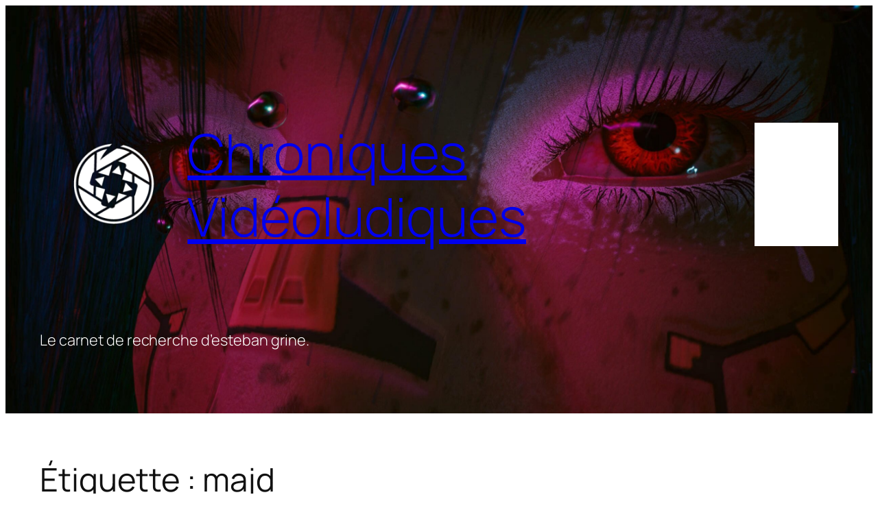

--- FILE ---
content_type: text/html; charset=UTF-8
request_url: https://www.chroniquesvideoludiques.com/tag/majd/
body_size: 16039
content:
<!DOCTYPE html>
<html lang="fr-FR">
<head>
	<meta charset="UTF-8" />
	<meta name="viewport" content="width=device-width, initial-scale=1" />
<meta name='robots' content='max-image-preview:large' />
	<style>img:is([sizes="auto" i], [sizes^="auto," i]) { contain-intrinsic-size: 3000px 1500px }</style>
	<title>majd &#8211; Chroniques Vidéoludiques</title>
<link rel='dns-prefetch' href='//secure.gravatar.com' />
<link rel='dns-prefetch' href='//stats.wp.com' />
<link rel='dns-prefetch' href='//v0.wordpress.com' />
<link rel='preconnect' href='//i0.wp.com' />
<link rel="alternate" type="application/rss+xml" title="Chroniques Vidéoludiques &raquo; Flux" href="https://www.chroniquesvideoludiques.com/feed/" />
<link rel="alternate" type="application/rss+xml" title="Chroniques Vidéoludiques &raquo; Flux des commentaires" href="https://www.chroniquesvideoludiques.com/comments/feed/" />
<link rel="alternate" type="application/rss+xml" title="Chroniques Vidéoludiques &raquo; Flux de l’étiquette majd" href="https://www.chroniquesvideoludiques.com/tag/majd/feed/" />
<script>
window._wpemojiSettings = {"baseUrl":"https:\/\/s.w.org\/images\/core\/emoji\/15.0.3\/72x72\/","ext":".png","svgUrl":"https:\/\/s.w.org\/images\/core\/emoji\/15.0.3\/svg\/","svgExt":".svg","source":{"concatemoji":"https:\/\/www.chroniquesvideoludiques.com\/wp-includes\/js\/wp-emoji-release.min.js?ver=6.7.4"}};
/*! This file is auto-generated */
!function(i,n){var o,s,e;function c(e){try{var t={supportTests:e,timestamp:(new Date).valueOf()};sessionStorage.setItem(o,JSON.stringify(t))}catch(e){}}function p(e,t,n){e.clearRect(0,0,e.canvas.width,e.canvas.height),e.fillText(t,0,0);var t=new Uint32Array(e.getImageData(0,0,e.canvas.width,e.canvas.height).data),r=(e.clearRect(0,0,e.canvas.width,e.canvas.height),e.fillText(n,0,0),new Uint32Array(e.getImageData(0,0,e.canvas.width,e.canvas.height).data));return t.every(function(e,t){return e===r[t]})}function u(e,t,n){switch(t){case"flag":return n(e,"\ud83c\udff3\ufe0f\u200d\u26a7\ufe0f","\ud83c\udff3\ufe0f\u200b\u26a7\ufe0f")?!1:!n(e,"\ud83c\uddfa\ud83c\uddf3","\ud83c\uddfa\u200b\ud83c\uddf3")&&!n(e,"\ud83c\udff4\udb40\udc67\udb40\udc62\udb40\udc65\udb40\udc6e\udb40\udc67\udb40\udc7f","\ud83c\udff4\u200b\udb40\udc67\u200b\udb40\udc62\u200b\udb40\udc65\u200b\udb40\udc6e\u200b\udb40\udc67\u200b\udb40\udc7f");case"emoji":return!n(e,"\ud83d\udc26\u200d\u2b1b","\ud83d\udc26\u200b\u2b1b")}return!1}function f(e,t,n){var r="undefined"!=typeof WorkerGlobalScope&&self instanceof WorkerGlobalScope?new OffscreenCanvas(300,150):i.createElement("canvas"),a=r.getContext("2d",{willReadFrequently:!0}),o=(a.textBaseline="top",a.font="600 32px Arial",{});return e.forEach(function(e){o[e]=t(a,e,n)}),o}function t(e){var t=i.createElement("script");t.src=e,t.defer=!0,i.head.appendChild(t)}"undefined"!=typeof Promise&&(o="wpEmojiSettingsSupports",s=["flag","emoji"],n.supports={everything:!0,everythingExceptFlag:!0},e=new Promise(function(e){i.addEventListener("DOMContentLoaded",e,{once:!0})}),new Promise(function(t){var n=function(){try{var e=JSON.parse(sessionStorage.getItem(o));if("object"==typeof e&&"number"==typeof e.timestamp&&(new Date).valueOf()<e.timestamp+604800&&"object"==typeof e.supportTests)return e.supportTests}catch(e){}return null}();if(!n){if("undefined"!=typeof Worker&&"undefined"!=typeof OffscreenCanvas&&"undefined"!=typeof URL&&URL.createObjectURL&&"undefined"!=typeof Blob)try{var e="postMessage("+f.toString()+"("+[JSON.stringify(s),u.toString(),p.toString()].join(",")+"));",r=new Blob([e],{type:"text/javascript"}),a=new Worker(URL.createObjectURL(r),{name:"wpTestEmojiSupports"});return void(a.onmessage=function(e){c(n=e.data),a.terminate(),t(n)})}catch(e){}c(n=f(s,u,p))}t(n)}).then(function(e){for(var t in e)n.supports[t]=e[t],n.supports.everything=n.supports.everything&&n.supports[t],"flag"!==t&&(n.supports.everythingExceptFlag=n.supports.everythingExceptFlag&&n.supports[t]);n.supports.everythingExceptFlag=n.supports.everythingExceptFlag&&!n.supports.flag,n.DOMReady=!1,n.readyCallback=function(){n.DOMReady=!0}}).then(function(){return e}).then(function(){var e;n.supports.everything||(n.readyCallback(),(e=n.source||{}).concatemoji?t(e.concatemoji):e.wpemoji&&e.twemoji&&(t(e.twemoji),t(e.wpemoji)))}))}((window,document),window._wpemojiSettings);
</script>
<style id='wp-block-image-inline-css'>
.wp-block-image a{display:inline-block}.wp-block-image img{box-sizing:border-box;height:auto;max-width:100%;vertical-align:bottom}@media (prefers-reduced-motion:no-preference){.wp-block-image img.hide{visibility:hidden}.wp-block-image img.show{animation:show-content-image .4s}}.wp-block-image[style*=border-radius] img,.wp-block-image[style*=border-radius]>a{border-radius:inherit}.wp-block-image.has-custom-border img{box-sizing:border-box}.wp-block-image.aligncenter{text-align:center}.wp-block-image.alignfull a,.wp-block-image.alignwide a{width:100%}.wp-block-image.alignfull img,.wp-block-image.alignwide img{height:auto;width:100%}.wp-block-image .aligncenter,.wp-block-image .alignleft,.wp-block-image .alignright,.wp-block-image.aligncenter,.wp-block-image.alignleft,.wp-block-image.alignright{display:table}.wp-block-image .aligncenter>figcaption,.wp-block-image .alignleft>figcaption,.wp-block-image .alignright>figcaption,.wp-block-image.aligncenter>figcaption,.wp-block-image.alignleft>figcaption,.wp-block-image.alignright>figcaption{caption-side:bottom;display:table-caption}.wp-block-image .alignleft{float:left;margin:.5em 1em .5em 0}.wp-block-image .alignright{float:right;margin:.5em 0 .5em 1em}.wp-block-image .aligncenter{margin-left:auto;margin-right:auto}.wp-block-image :where(figcaption){margin-bottom:1em;margin-top:.5em}.wp-block-image.is-style-circle-mask img{border-radius:9999px}@supports ((-webkit-mask-image:none) or (mask-image:none)) or (-webkit-mask-image:none){.wp-block-image.is-style-circle-mask img{border-radius:0;-webkit-mask-image:url('data:image/svg+xml;utf8,<svg viewBox="0 0 100 100" xmlns="http://www.w3.org/2000/svg"><circle cx="50" cy="50" r="50"/></svg>');mask-image:url('data:image/svg+xml;utf8,<svg viewBox="0 0 100 100" xmlns="http://www.w3.org/2000/svg"><circle cx="50" cy="50" r="50"/></svg>');mask-mode:alpha;-webkit-mask-position:center;mask-position:center;-webkit-mask-repeat:no-repeat;mask-repeat:no-repeat;-webkit-mask-size:contain;mask-size:contain}}:root :where(.wp-block-image.is-style-rounded img,.wp-block-image .is-style-rounded img){border-radius:9999px}.wp-block-image figure{margin:0}.wp-lightbox-container{display:flex;flex-direction:column;position:relative}.wp-lightbox-container img{cursor:zoom-in}.wp-lightbox-container img:hover+button{opacity:1}.wp-lightbox-container button{align-items:center;-webkit-backdrop-filter:blur(16px) saturate(180%);backdrop-filter:blur(16px) saturate(180%);background-color:#5a5a5a40;border:none;border-radius:4px;cursor:zoom-in;display:flex;height:20px;justify-content:center;opacity:0;padding:0;position:absolute;right:16px;text-align:center;top:16px;transition:opacity .2s ease;width:20px;z-index:100}.wp-lightbox-container button:focus-visible{outline:3px auto #5a5a5a40;outline:3px auto -webkit-focus-ring-color;outline-offset:3px}.wp-lightbox-container button:hover{cursor:pointer;opacity:1}.wp-lightbox-container button:focus{opacity:1}.wp-lightbox-container button:focus,.wp-lightbox-container button:hover,.wp-lightbox-container button:not(:hover):not(:active):not(.has-background){background-color:#5a5a5a40;border:none}.wp-lightbox-overlay{box-sizing:border-box;cursor:zoom-out;height:100vh;left:0;overflow:hidden;position:fixed;top:0;visibility:hidden;width:100%;z-index:100000}.wp-lightbox-overlay .close-button{align-items:center;cursor:pointer;display:flex;justify-content:center;min-height:40px;min-width:40px;padding:0;position:absolute;right:calc(env(safe-area-inset-right) + 16px);top:calc(env(safe-area-inset-top) + 16px);z-index:5000000}.wp-lightbox-overlay .close-button:focus,.wp-lightbox-overlay .close-button:hover,.wp-lightbox-overlay .close-button:not(:hover):not(:active):not(.has-background){background:none;border:none}.wp-lightbox-overlay .lightbox-image-container{height:var(--wp--lightbox-container-height);left:50%;overflow:hidden;position:absolute;top:50%;transform:translate(-50%,-50%);transform-origin:top left;width:var(--wp--lightbox-container-width);z-index:9999999999}.wp-lightbox-overlay .wp-block-image{align-items:center;box-sizing:border-box;display:flex;height:100%;justify-content:center;margin:0;position:relative;transform-origin:0 0;width:100%;z-index:3000000}.wp-lightbox-overlay .wp-block-image img{height:var(--wp--lightbox-image-height);min-height:var(--wp--lightbox-image-height);min-width:var(--wp--lightbox-image-width);width:var(--wp--lightbox-image-width)}.wp-lightbox-overlay .wp-block-image figcaption{display:none}.wp-lightbox-overlay button{background:none;border:none}.wp-lightbox-overlay .scrim{background-color:#fff;height:100%;opacity:.9;position:absolute;width:100%;z-index:2000000}.wp-lightbox-overlay.active{animation:turn-on-visibility .25s both;visibility:visible}.wp-lightbox-overlay.active img{animation:turn-on-visibility .35s both}.wp-lightbox-overlay.show-closing-animation:not(.active){animation:turn-off-visibility .35s both}.wp-lightbox-overlay.show-closing-animation:not(.active) img{animation:turn-off-visibility .25s both}@media (prefers-reduced-motion:no-preference){.wp-lightbox-overlay.zoom.active{animation:none;opacity:1;visibility:visible}.wp-lightbox-overlay.zoom.active .lightbox-image-container{animation:lightbox-zoom-in .4s}.wp-lightbox-overlay.zoom.active .lightbox-image-container img{animation:none}.wp-lightbox-overlay.zoom.active .scrim{animation:turn-on-visibility .4s forwards}.wp-lightbox-overlay.zoom.show-closing-animation:not(.active){animation:none}.wp-lightbox-overlay.zoom.show-closing-animation:not(.active) .lightbox-image-container{animation:lightbox-zoom-out .4s}.wp-lightbox-overlay.zoom.show-closing-animation:not(.active) .lightbox-image-container img{animation:none}.wp-lightbox-overlay.zoom.show-closing-animation:not(.active) .scrim{animation:turn-off-visibility .4s forwards}}@keyframes show-content-image{0%{visibility:hidden}99%{visibility:hidden}to{visibility:visible}}@keyframes turn-on-visibility{0%{opacity:0}to{opacity:1}}@keyframes turn-off-visibility{0%{opacity:1;visibility:visible}99%{opacity:0;visibility:visible}to{opacity:0;visibility:hidden}}@keyframes lightbox-zoom-in{0%{transform:translate(calc((-100vw + var(--wp--lightbox-scrollbar-width))/2 + var(--wp--lightbox-initial-left-position)),calc(-50vh + var(--wp--lightbox-initial-top-position))) scale(var(--wp--lightbox-scale))}to{transform:translate(-50%,-50%) scale(1)}}@keyframes lightbox-zoom-out{0%{transform:translate(-50%,-50%) scale(1);visibility:visible}99%{visibility:visible}to{transform:translate(calc((-100vw + var(--wp--lightbox-scrollbar-width))/2 + var(--wp--lightbox-initial-left-position)),calc(-50vh + var(--wp--lightbox-initial-top-position))) scale(var(--wp--lightbox-scale));visibility:hidden}}
</style>
<style id='wp-block-site-title-inline-css'>
.wp-block-site-title{box-sizing:border-box}.wp-block-site-title :where(a){color:inherit;font-family:inherit;font-size:inherit;font-style:inherit;font-weight:inherit;letter-spacing:inherit;line-height:inherit;text-decoration:inherit}
</style>
<style id='wp-block-navigation-link-inline-css'>
.wp-block-navigation .wp-block-navigation-item__label{overflow-wrap:break-word}.wp-block-navigation .wp-block-navigation-item__description{display:none}.link-ui-tools{border-top:1px solid #f0f0f0;padding:8px}.link-ui-block-inserter{padding-top:8px}.link-ui-block-inserter__back{margin-left:8px;text-transform:uppercase}
</style>
<link rel='stylesheet' id='wp-block-navigation-css' href='https://www.chroniquesvideoludiques.com/wp-includes/blocks/navigation/style.min.css?ver=6.7.4' media='all' />
<style id='wp-block-group-inline-css'>
.wp-block-group{box-sizing:border-box}:where(.wp-block-group.wp-block-group-is-layout-constrained){position:relative}
</style>
<style id='wp-block-paragraph-inline-css'>
.is-small-text{font-size:.875em}.is-regular-text{font-size:1em}.is-large-text{font-size:2.25em}.is-larger-text{font-size:3em}.has-drop-cap:not(:focus):first-letter{float:left;font-size:8.4em;font-style:normal;font-weight:100;line-height:.68;margin:.05em .1em 0 0;text-transform:uppercase}body.rtl .has-drop-cap:not(:focus):first-letter{float:none;margin-left:.1em}p.has-drop-cap.has-background{overflow:hidden}:root :where(p.has-background){padding:1.25em 2.375em}:where(p.has-text-color:not(.has-link-color)) a{color:inherit}p.has-text-align-left[style*="writing-mode:vertical-lr"],p.has-text-align-right[style*="writing-mode:vertical-rl"]{rotate:180deg}
</style>
<style id='wp-block-query-title-inline-css'>
.wp-block-query-title{box-sizing:border-box}
</style>
<style id='wp-block-term-description-inline-css'>
:where(.wp-block-term-description){box-sizing:border-box;margin-bottom:var(--wp--style--block-gap);margin-top:var(--wp--style--block-gap)}.wp-block-term-description p{margin-bottom:0;margin-top:0}
</style>
<style id='wp-block-post-featured-image-inline-css'>
.wp-block-post-featured-image{margin-left:0;margin-right:0}.wp-block-post-featured-image a{display:block;height:100%}.wp-block-post-featured-image :where(img){box-sizing:border-box;height:auto;max-width:100%;vertical-align:bottom;width:100%}.wp-block-post-featured-image.alignfull img,.wp-block-post-featured-image.alignwide img{width:100%}.wp-block-post-featured-image .wp-block-post-featured-image__overlay.has-background-dim{background-color:#000;inset:0;position:absolute}.wp-block-post-featured-image{position:relative}.wp-block-post-featured-image .wp-block-post-featured-image__overlay.has-background-gradient{background-color:initial}.wp-block-post-featured-image .wp-block-post-featured-image__overlay.has-background-dim-0{opacity:0}.wp-block-post-featured-image .wp-block-post-featured-image__overlay.has-background-dim-10{opacity:.1}.wp-block-post-featured-image .wp-block-post-featured-image__overlay.has-background-dim-20{opacity:.2}.wp-block-post-featured-image .wp-block-post-featured-image__overlay.has-background-dim-30{opacity:.3}.wp-block-post-featured-image .wp-block-post-featured-image__overlay.has-background-dim-40{opacity:.4}.wp-block-post-featured-image .wp-block-post-featured-image__overlay.has-background-dim-50{opacity:.5}.wp-block-post-featured-image .wp-block-post-featured-image__overlay.has-background-dim-60{opacity:.6}.wp-block-post-featured-image .wp-block-post-featured-image__overlay.has-background-dim-70{opacity:.7}.wp-block-post-featured-image .wp-block-post-featured-image__overlay.has-background-dim-80{opacity:.8}.wp-block-post-featured-image .wp-block-post-featured-image__overlay.has-background-dim-90{opacity:.9}.wp-block-post-featured-image .wp-block-post-featured-image__overlay.has-background-dim-100{opacity:1}.wp-block-post-featured-image:where(.alignleft,.alignright){width:100%}
</style>
<style id='wp-block-post-title-inline-css'>
.wp-block-post-title{box-sizing:border-box;word-break:break-word}.wp-block-post-title :where(a){display:inline-block;font-family:inherit;font-size:inherit;font-style:inherit;font-weight:inherit;letter-spacing:inherit;line-height:inherit;text-decoration:inherit}
</style>
<style id='wp-block-post-content-inline-css'>
.wp-block-post-content{display:flow-root}
</style>
<style id='wp-block-post-date-inline-css'>
.wp-block-post-date{box-sizing:border-box}
</style>
<style id='wp-block-post-template-inline-css'>
.wp-block-post-template{list-style:none;margin-bottom:0;margin-top:0;max-width:100%;padding:0}.wp-block-post-template.is-flex-container{display:flex;flex-direction:row;flex-wrap:wrap;gap:1.25em}.wp-block-post-template.is-flex-container>li{margin:0;width:100%}@media (min-width:600px){.wp-block-post-template.is-flex-container.is-flex-container.columns-2>li{width:calc(50% - .625em)}.wp-block-post-template.is-flex-container.is-flex-container.columns-3>li{width:calc(33.33333% - .83333em)}.wp-block-post-template.is-flex-container.is-flex-container.columns-4>li{width:calc(25% - .9375em)}.wp-block-post-template.is-flex-container.is-flex-container.columns-5>li{width:calc(20% - 1em)}.wp-block-post-template.is-flex-container.is-flex-container.columns-6>li{width:calc(16.66667% - 1.04167em)}}@media (max-width:600px){.wp-block-post-template-is-layout-grid.wp-block-post-template-is-layout-grid.wp-block-post-template-is-layout-grid.wp-block-post-template-is-layout-grid{grid-template-columns:1fr}}.wp-block-post-template-is-layout-constrained>li>.alignright,.wp-block-post-template-is-layout-flow>li>.alignright{float:right;margin-inline-end:0;margin-inline-start:2em}.wp-block-post-template-is-layout-constrained>li>.alignleft,.wp-block-post-template-is-layout-flow>li>.alignleft{float:left;margin-inline-end:2em;margin-inline-start:0}.wp-block-post-template-is-layout-constrained>li>.aligncenter,.wp-block-post-template-is-layout-flow>li>.aligncenter{margin-inline-end:auto;margin-inline-start:auto}
</style>
<style id='wp-block-query-pagination-inline-css'>
.wp-block-query-pagination.is-content-justification-space-between>.wp-block-query-pagination-next:last-of-type{margin-inline-start:auto}.wp-block-query-pagination.is-content-justification-space-between>.wp-block-query-pagination-previous:first-child{margin-inline-end:auto}.wp-block-query-pagination .wp-block-query-pagination-previous-arrow{display:inline-block;margin-right:1ch}.wp-block-query-pagination .wp-block-query-pagination-previous-arrow:not(.is-arrow-chevron){transform:scaleX(1)}.wp-block-query-pagination .wp-block-query-pagination-next-arrow{display:inline-block;margin-left:1ch}.wp-block-query-pagination .wp-block-query-pagination-next-arrow:not(.is-arrow-chevron){transform:scaleX(1)}.wp-block-query-pagination.aligncenter{justify-content:center}
</style>
<style id='wp-block-site-logo-inline-css'>
.wp-block-site-logo{box-sizing:border-box;line-height:0}.wp-block-site-logo a{display:inline-block;line-height:0}.wp-block-site-logo.is-default-size img{height:auto;width:120px}.wp-block-site-logo img{height:auto;max-width:100%}.wp-block-site-logo a,.wp-block-site-logo img{border-radius:inherit}.wp-block-site-logo.aligncenter{margin-left:auto;margin-right:auto;text-align:center}:root :where(.wp-block-site-logo.is-style-rounded){border-radius:9999px}
</style>
<style id='wp-block-site-tagline-inline-css'>
.wp-block-site-tagline{box-sizing:border-box}
</style>
<style id='wp-block-spacer-inline-css'>
.wp-block-spacer{clear:both}
</style>
<style id='wp-block-columns-inline-css'>
.wp-block-columns{align-items:normal!important;box-sizing:border-box;display:flex;flex-wrap:wrap!important}@media (min-width:782px){.wp-block-columns{flex-wrap:nowrap!important}}.wp-block-columns.are-vertically-aligned-top{align-items:flex-start}.wp-block-columns.are-vertically-aligned-center{align-items:center}.wp-block-columns.are-vertically-aligned-bottom{align-items:flex-end}@media (max-width:781px){.wp-block-columns:not(.is-not-stacked-on-mobile)>.wp-block-column{flex-basis:100%!important}}@media (min-width:782px){.wp-block-columns:not(.is-not-stacked-on-mobile)>.wp-block-column{flex-basis:0;flex-grow:1}.wp-block-columns:not(.is-not-stacked-on-mobile)>.wp-block-column[style*=flex-basis]{flex-grow:0}}.wp-block-columns.is-not-stacked-on-mobile{flex-wrap:nowrap!important}.wp-block-columns.is-not-stacked-on-mobile>.wp-block-column{flex-basis:0;flex-grow:1}.wp-block-columns.is-not-stacked-on-mobile>.wp-block-column[style*=flex-basis]{flex-grow:0}:where(.wp-block-columns){margin-bottom:1.75em}:where(.wp-block-columns.has-background){padding:1.25em 2.375em}.wp-block-column{flex-grow:1;min-width:0;overflow-wrap:break-word;word-break:break-word}.wp-block-column.is-vertically-aligned-top{align-self:flex-start}.wp-block-column.is-vertically-aligned-center{align-self:center}.wp-block-column.is-vertically-aligned-bottom{align-self:flex-end}.wp-block-column.is-vertically-aligned-stretch{align-self:stretch}.wp-block-column.is-vertically-aligned-bottom,.wp-block-column.is-vertically-aligned-center,.wp-block-column.is-vertically-aligned-top{width:100%}
</style>
<style id='wp-block-library-inline-css'>
:root{--wp-admin-theme-color:#007cba;--wp-admin-theme-color--rgb:0,124,186;--wp-admin-theme-color-darker-10:#006ba1;--wp-admin-theme-color-darker-10--rgb:0,107,161;--wp-admin-theme-color-darker-20:#005a87;--wp-admin-theme-color-darker-20--rgb:0,90,135;--wp-admin-border-width-focus:2px;--wp-block-synced-color:#7a00df;--wp-block-synced-color--rgb:122,0,223;--wp-bound-block-color:var(--wp-block-synced-color)}@media (min-resolution:192dpi){:root{--wp-admin-border-width-focus:1.5px}}.wp-element-button{cursor:pointer}:root{--wp--preset--font-size--normal:16px;--wp--preset--font-size--huge:42px}:root .has-very-light-gray-background-color{background-color:#eee}:root .has-very-dark-gray-background-color{background-color:#313131}:root .has-very-light-gray-color{color:#eee}:root .has-very-dark-gray-color{color:#313131}:root .has-vivid-green-cyan-to-vivid-cyan-blue-gradient-background{background:linear-gradient(135deg,#00d084,#0693e3)}:root .has-purple-crush-gradient-background{background:linear-gradient(135deg,#34e2e4,#4721fb 50%,#ab1dfe)}:root .has-hazy-dawn-gradient-background{background:linear-gradient(135deg,#faaca8,#dad0ec)}:root .has-subdued-olive-gradient-background{background:linear-gradient(135deg,#fafae1,#67a671)}:root .has-atomic-cream-gradient-background{background:linear-gradient(135deg,#fdd79a,#004a59)}:root .has-nightshade-gradient-background{background:linear-gradient(135deg,#330968,#31cdcf)}:root .has-midnight-gradient-background{background:linear-gradient(135deg,#020381,#2874fc)}.has-regular-font-size{font-size:1em}.has-larger-font-size{font-size:2.625em}.has-normal-font-size{font-size:var(--wp--preset--font-size--normal)}.has-huge-font-size{font-size:var(--wp--preset--font-size--huge)}.has-text-align-center{text-align:center}.has-text-align-left{text-align:left}.has-text-align-right{text-align:right}#end-resizable-editor-section{display:none}.aligncenter{clear:both}.items-justified-left{justify-content:flex-start}.items-justified-center{justify-content:center}.items-justified-right{justify-content:flex-end}.items-justified-space-between{justify-content:space-between}.screen-reader-text{border:0;clip:rect(1px,1px,1px,1px);clip-path:inset(50%);height:1px;margin:-1px;overflow:hidden;padding:0;position:absolute;width:1px;word-wrap:normal!important}.screen-reader-text:focus{background-color:#ddd;clip:auto!important;clip-path:none;color:#444;display:block;font-size:1em;height:auto;left:5px;line-height:normal;padding:15px 23px 14px;text-decoration:none;top:5px;width:auto;z-index:100000}html :where(.has-border-color){border-style:solid}html :where([style*=border-top-color]){border-top-style:solid}html :where([style*=border-right-color]){border-right-style:solid}html :where([style*=border-bottom-color]){border-bottom-style:solid}html :where([style*=border-left-color]){border-left-style:solid}html :where([style*=border-width]){border-style:solid}html :where([style*=border-top-width]){border-top-style:solid}html :where([style*=border-right-width]){border-right-style:solid}html :where([style*=border-bottom-width]){border-bottom-style:solid}html :where([style*=border-left-width]){border-left-style:solid}html :where(img[class*=wp-image-]){height:auto;max-width:100%}:where(figure){margin:0 0 1em}html :where(.is-position-sticky){--wp-admin--admin-bar--position-offset:var(--wp-admin--admin-bar--height,0px)}@media screen and (max-width:600px){html :where(.is-position-sticky){--wp-admin--admin-bar--position-offset:0px}}
</style>
<style id='global-styles-inline-css'>
:root{--wp--preset--aspect-ratio--square: 1;--wp--preset--aspect-ratio--4-3: 4/3;--wp--preset--aspect-ratio--3-4: 3/4;--wp--preset--aspect-ratio--3-2: 3/2;--wp--preset--aspect-ratio--2-3: 2/3;--wp--preset--aspect-ratio--16-9: 16/9;--wp--preset--aspect-ratio--9-16: 9/16;--wp--preset--color--black: #000000;--wp--preset--color--cyan-bluish-gray: #abb8c3;--wp--preset--color--white: #ffffff;--wp--preset--color--pale-pink: #f78da7;--wp--preset--color--vivid-red: #cf2e2e;--wp--preset--color--luminous-vivid-orange: #ff6900;--wp--preset--color--luminous-vivid-amber: #fcb900;--wp--preset--color--light-green-cyan: #7bdcb5;--wp--preset--color--vivid-green-cyan: #00d084;--wp--preset--color--pale-cyan-blue: #8ed1fc;--wp--preset--color--vivid-cyan-blue: #0693e3;--wp--preset--color--vivid-purple: #9b51e0;--wp--preset--color--base: #FFFFFF;--wp--preset--color--contrast: #111111;--wp--preset--color--accent-1: #FFEE58;--wp--preset--color--accent-2: #F6CFF4;--wp--preset--color--accent-3: #503AA8;--wp--preset--color--accent-4: #686868;--wp--preset--color--accent-5: #FBFAF3;--wp--preset--color--accent-6: color-mix(in srgb, currentColor 20%, transparent);--wp--preset--gradient--vivid-cyan-blue-to-vivid-purple: linear-gradient(135deg,rgba(6,147,227,1) 0%,rgb(155,81,224) 100%);--wp--preset--gradient--light-green-cyan-to-vivid-green-cyan: linear-gradient(135deg,rgb(122,220,180) 0%,rgb(0,208,130) 100%);--wp--preset--gradient--luminous-vivid-amber-to-luminous-vivid-orange: linear-gradient(135deg,rgba(252,185,0,1) 0%,rgba(255,105,0,1) 100%);--wp--preset--gradient--luminous-vivid-orange-to-vivid-red: linear-gradient(135deg,rgba(255,105,0,1) 0%,rgb(207,46,46) 100%);--wp--preset--gradient--very-light-gray-to-cyan-bluish-gray: linear-gradient(135deg,rgb(238,238,238) 0%,rgb(169,184,195) 100%);--wp--preset--gradient--cool-to-warm-spectrum: linear-gradient(135deg,rgb(74,234,220) 0%,rgb(151,120,209) 20%,rgb(207,42,186) 40%,rgb(238,44,130) 60%,rgb(251,105,98) 80%,rgb(254,248,76) 100%);--wp--preset--gradient--blush-light-purple: linear-gradient(135deg,rgb(255,206,236) 0%,rgb(152,150,240) 100%);--wp--preset--gradient--blush-bordeaux: linear-gradient(135deg,rgb(254,205,165) 0%,rgb(254,45,45) 50%,rgb(107,0,62) 100%);--wp--preset--gradient--luminous-dusk: linear-gradient(135deg,rgb(255,203,112) 0%,rgb(199,81,192) 50%,rgb(65,88,208) 100%);--wp--preset--gradient--pale-ocean: linear-gradient(135deg,rgb(255,245,203) 0%,rgb(182,227,212) 50%,rgb(51,167,181) 100%);--wp--preset--gradient--electric-grass: linear-gradient(135deg,rgb(202,248,128) 0%,rgb(113,206,126) 100%);--wp--preset--gradient--midnight: linear-gradient(135deg,rgb(2,3,129) 0%,rgb(40,116,252) 100%);--wp--preset--font-size--small: 0.875rem;--wp--preset--font-size--medium: clamp(1rem, 1rem + ((1vw - 0.2rem) * 0.196), 1.125rem);--wp--preset--font-size--large: clamp(1.125rem, 1.125rem + ((1vw - 0.2rem) * 0.392), 1.375rem);--wp--preset--font-size--x-large: clamp(1.75rem, 1.75rem + ((1vw - 0.2rem) * 0.392), 2rem);--wp--preset--font-size--xx-large: clamp(2.15rem, 2.15rem + ((1vw - 0.2rem) * 1.333), 3rem);--wp--preset--font-family--manrope: Manrope, sans-serif;--wp--preset--font-family--fira-code: "Fira Code", monospace;--wp--preset--spacing--20: 10px;--wp--preset--spacing--30: 20px;--wp--preset--spacing--40: 30px;--wp--preset--spacing--50: clamp(30px, 5vw, 50px);--wp--preset--spacing--60: clamp(30px, 7vw, 70px);--wp--preset--spacing--70: clamp(50px, 7vw, 90px);--wp--preset--spacing--80: clamp(70px, 10vw, 140px);--wp--preset--shadow--natural: 6px 6px 9px rgba(0, 0, 0, 0.2);--wp--preset--shadow--deep: 12px 12px 50px rgba(0, 0, 0, 0.4);--wp--preset--shadow--sharp: 6px 6px 0px rgba(0, 0, 0, 0.2);--wp--preset--shadow--outlined: 6px 6px 0px -3px rgba(255, 255, 255, 1), 6px 6px rgba(0, 0, 0, 1);--wp--preset--shadow--crisp: 6px 6px 0px rgba(0, 0, 0, 1);}:root { --wp--style--global--content-size: 645px;--wp--style--global--wide-size: 1340px; }:where(body) { margin: 0; }.wp-site-blocks { padding-top: var(--wp--style--root--padding-top); padding-bottom: var(--wp--style--root--padding-bottom); }.has-global-padding { padding-right: var(--wp--style--root--padding-right); padding-left: var(--wp--style--root--padding-left); }.has-global-padding > .alignfull { margin-right: calc(var(--wp--style--root--padding-right) * -1); margin-left: calc(var(--wp--style--root--padding-left) * -1); }.has-global-padding :where(:not(.alignfull.is-layout-flow) > .has-global-padding:not(.wp-block-block, .alignfull)) { padding-right: 0; padding-left: 0; }.has-global-padding :where(:not(.alignfull.is-layout-flow) > .has-global-padding:not(.wp-block-block, .alignfull)) > .alignfull { margin-left: 0; margin-right: 0; }.wp-site-blocks > .alignleft { float: left; margin-right: 2em; }.wp-site-blocks > .alignright { float: right; margin-left: 2em; }.wp-site-blocks > .aligncenter { justify-content: center; margin-left: auto; margin-right: auto; }:where(.wp-site-blocks) > * { margin-block-start: 1.2rem; margin-block-end: 0; }:where(.wp-site-blocks) > :first-child { margin-block-start: 0; }:where(.wp-site-blocks) > :last-child { margin-block-end: 0; }:root { --wp--style--block-gap: 1.2rem; }:root :where(.is-layout-flow) > :first-child{margin-block-start: 0;}:root :where(.is-layout-flow) > :last-child{margin-block-end: 0;}:root :where(.is-layout-flow) > *{margin-block-start: 1.2rem;margin-block-end: 0;}:root :where(.is-layout-constrained) > :first-child{margin-block-start: 0;}:root :where(.is-layout-constrained) > :last-child{margin-block-end: 0;}:root :where(.is-layout-constrained) > *{margin-block-start: 1.2rem;margin-block-end: 0;}:root :where(.is-layout-flex){gap: 1.2rem;}:root :where(.is-layout-grid){gap: 1.2rem;}.is-layout-flow > .alignleft{float: left;margin-inline-start: 0;margin-inline-end: 2em;}.is-layout-flow > .alignright{float: right;margin-inline-start: 2em;margin-inline-end: 0;}.is-layout-flow > .aligncenter{margin-left: auto !important;margin-right: auto !important;}.is-layout-constrained > .alignleft{float: left;margin-inline-start: 0;margin-inline-end: 2em;}.is-layout-constrained > .alignright{float: right;margin-inline-start: 2em;margin-inline-end: 0;}.is-layout-constrained > .aligncenter{margin-left: auto !important;margin-right: auto !important;}.is-layout-constrained > :where(:not(.alignleft):not(.alignright):not(.alignfull)){max-width: var(--wp--style--global--content-size);margin-left: auto !important;margin-right: auto !important;}.is-layout-constrained > .alignwide{max-width: var(--wp--style--global--wide-size);}body .is-layout-flex{display: flex;}.is-layout-flex{flex-wrap: wrap;align-items: center;}.is-layout-flex > :is(*, div){margin: 0;}body .is-layout-grid{display: grid;}.is-layout-grid > :is(*, div){margin: 0;}body{background-color: var(--wp--preset--color--base);color: var(--wp--preset--color--contrast);font-family: var(--wp--preset--font-family--manrope);font-size: var(--wp--preset--font-size--large);font-weight: 300;letter-spacing: -0.1px;line-height: 1.4;--wp--style--root--padding-top: 0px;--wp--style--root--padding-right: var(--wp--preset--spacing--50);--wp--style--root--padding-bottom: 0px;--wp--style--root--padding-left: var(--wp--preset--spacing--50);}a:where(:not(.wp-element-button)){color: currentColor;text-decoration: underline;}:root :where(a:where(:not(.wp-element-button)):hover){text-decoration: none;}h1, h2, h3, h4, h5, h6{font-weight: 400;letter-spacing: -0.1px;line-height: 1.125;}h1{font-size: var(--wp--preset--font-size--xx-large);}h2{font-size: var(--wp--preset--font-size--x-large);}h3{font-size: var(--wp--preset--font-size--large);}h4{font-size: var(--wp--preset--font-size--medium);}h5{font-size: var(--wp--preset--font-size--small);letter-spacing: 0.5px;}h6{font-size: var(--wp--preset--font-size--small);font-weight: 700;letter-spacing: 1.4px;text-transform: uppercase;}:root :where(.wp-element-button, .wp-block-button__link){background-color: var(--wp--preset--color--contrast);border-width: 0;color: var(--wp--preset--color--base);font-family: inherit;font-size: var(--wp--preset--font-size--medium);line-height: inherit;padding-top: 1rem;padding-right: 2.25rem;padding-bottom: 1rem;padding-left: 2.25rem;text-decoration: none;}:root :where(.wp-element-button:hover, .wp-block-button__link:hover){background-color: color-mix(in srgb, var(--wp--preset--color--contrast) 85%, transparent);border-color: transparent;color: var(--wp--preset--color--base);}:root :where(.wp-element-button:focus, .wp-block-button__link:focus){outline-color: var(--wp--preset--color--accent-4);outline-offset: 2px;}:root :where(.wp-element-caption, .wp-block-audio figcaption, .wp-block-embed figcaption, .wp-block-gallery figcaption, .wp-block-image figcaption, .wp-block-table figcaption, .wp-block-video figcaption){font-size: var(--wp--preset--font-size--small);line-height: 1.4;}.has-black-color{color: var(--wp--preset--color--black) !important;}.has-cyan-bluish-gray-color{color: var(--wp--preset--color--cyan-bluish-gray) !important;}.has-white-color{color: var(--wp--preset--color--white) !important;}.has-pale-pink-color{color: var(--wp--preset--color--pale-pink) !important;}.has-vivid-red-color{color: var(--wp--preset--color--vivid-red) !important;}.has-luminous-vivid-orange-color{color: var(--wp--preset--color--luminous-vivid-orange) !important;}.has-luminous-vivid-amber-color{color: var(--wp--preset--color--luminous-vivid-amber) !important;}.has-light-green-cyan-color{color: var(--wp--preset--color--light-green-cyan) !important;}.has-vivid-green-cyan-color{color: var(--wp--preset--color--vivid-green-cyan) !important;}.has-pale-cyan-blue-color{color: var(--wp--preset--color--pale-cyan-blue) !important;}.has-vivid-cyan-blue-color{color: var(--wp--preset--color--vivid-cyan-blue) !important;}.has-vivid-purple-color{color: var(--wp--preset--color--vivid-purple) !important;}.has-base-color{color: var(--wp--preset--color--base) !important;}.has-contrast-color{color: var(--wp--preset--color--contrast) !important;}.has-accent-1-color{color: var(--wp--preset--color--accent-1) !important;}.has-accent-2-color{color: var(--wp--preset--color--accent-2) !important;}.has-accent-3-color{color: var(--wp--preset--color--accent-3) !important;}.has-accent-4-color{color: var(--wp--preset--color--accent-4) !important;}.has-accent-5-color{color: var(--wp--preset--color--accent-5) !important;}.has-accent-6-color{color: var(--wp--preset--color--accent-6) !important;}.has-black-background-color{background-color: var(--wp--preset--color--black) !important;}.has-cyan-bluish-gray-background-color{background-color: var(--wp--preset--color--cyan-bluish-gray) !important;}.has-white-background-color{background-color: var(--wp--preset--color--white) !important;}.has-pale-pink-background-color{background-color: var(--wp--preset--color--pale-pink) !important;}.has-vivid-red-background-color{background-color: var(--wp--preset--color--vivid-red) !important;}.has-luminous-vivid-orange-background-color{background-color: var(--wp--preset--color--luminous-vivid-orange) !important;}.has-luminous-vivid-amber-background-color{background-color: var(--wp--preset--color--luminous-vivid-amber) !important;}.has-light-green-cyan-background-color{background-color: var(--wp--preset--color--light-green-cyan) !important;}.has-vivid-green-cyan-background-color{background-color: var(--wp--preset--color--vivid-green-cyan) !important;}.has-pale-cyan-blue-background-color{background-color: var(--wp--preset--color--pale-cyan-blue) !important;}.has-vivid-cyan-blue-background-color{background-color: var(--wp--preset--color--vivid-cyan-blue) !important;}.has-vivid-purple-background-color{background-color: var(--wp--preset--color--vivid-purple) !important;}.has-base-background-color{background-color: var(--wp--preset--color--base) !important;}.has-contrast-background-color{background-color: var(--wp--preset--color--contrast) !important;}.has-accent-1-background-color{background-color: var(--wp--preset--color--accent-1) !important;}.has-accent-2-background-color{background-color: var(--wp--preset--color--accent-2) !important;}.has-accent-3-background-color{background-color: var(--wp--preset--color--accent-3) !important;}.has-accent-4-background-color{background-color: var(--wp--preset--color--accent-4) !important;}.has-accent-5-background-color{background-color: var(--wp--preset--color--accent-5) !important;}.has-accent-6-background-color{background-color: var(--wp--preset--color--accent-6) !important;}.has-black-border-color{border-color: var(--wp--preset--color--black) !important;}.has-cyan-bluish-gray-border-color{border-color: var(--wp--preset--color--cyan-bluish-gray) !important;}.has-white-border-color{border-color: var(--wp--preset--color--white) !important;}.has-pale-pink-border-color{border-color: var(--wp--preset--color--pale-pink) !important;}.has-vivid-red-border-color{border-color: var(--wp--preset--color--vivid-red) !important;}.has-luminous-vivid-orange-border-color{border-color: var(--wp--preset--color--luminous-vivid-orange) !important;}.has-luminous-vivid-amber-border-color{border-color: var(--wp--preset--color--luminous-vivid-amber) !important;}.has-light-green-cyan-border-color{border-color: var(--wp--preset--color--light-green-cyan) !important;}.has-vivid-green-cyan-border-color{border-color: var(--wp--preset--color--vivid-green-cyan) !important;}.has-pale-cyan-blue-border-color{border-color: var(--wp--preset--color--pale-cyan-blue) !important;}.has-vivid-cyan-blue-border-color{border-color: var(--wp--preset--color--vivid-cyan-blue) !important;}.has-vivid-purple-border-color{border-color: var(--wp--preset--color--vivid-purple) !important;}.has-base-border-color{border-color: var(--wp--preset--color--base) !important;}.has-contrast-border-color{border-color: var(--wp--preset--color--contrast) !important;}.has-accent-1-border-color{border-color: var(--wp--preset--color--accent-1) !important;}.has-accent-2-border-color{border-color: var(--wp--preset--color--accent-2) !important;}.has-accent-3-border-color{border-color: var(--wp--preset--color--accent-3) !important;}.has-accent-4-border-color{border-color: var(--wp--preset--color--accent-4) !important;}.has-accent-5-border-color{border-color: var(--wp--preset--color--accent-5) !important;}.has-accent-6-border-color{border-color: var(--wp--preset--color--accent-6) !important;}.has-vivid-cyan-blue-to-vivid-purple-gradient-background{background: var(--wp--preset--gradient--vivid-cyan-blue-to-vivid-purple) !important;}.has-light-green-cyan-to-vivid-green-cyan-gradient-background{background: var(--wp--preset--gradient--light-green-cyan-to-vivid-green-cyan) !important;}.has-luminous-vivid-amber-to-luminous-vivid-orange-gradient-background{background: var(--wp--preset--gradient--luminous-vivid-amber-to-luminous-vivid-orange) !important;}.has-luminous-vivid-orange-to-vivid-red-gradient-background{background: var(--wp--preset--gradient--luminous-vivid-orange-to-vivid-red) !important;}.has-very-light-gray-to-cyan-bluish-gray-gradient-background{background: var(--wp--preset--gradient--very-light-gray-to-cyan-bluish-gray) !important;}.has-cool-to-warm-spectrum-gradient-background{background: var(--wp--preset--gradient--cool-to-warm-spectrum) !important;}.has-blush-light-purple-gradient-background{background: var(--wp--preset--gradient--blush-light-purple) !important;}.has-blush-bordeaux-gradient-background{background: var(--wp--preset--gradient--blush-bordeaux) !important;}.has-luminous-dusk-gradient-background{background: var(--wp--preset--gradient--luminous-dusk) !important;}.has-pale-ocean-gradient-background{background: var(--wp--preset--gradient--pale-ocean) !important;}.has-electric-grass-gradient-background{background: var(--wp--preset--gradient--electric-grass) !important;}.has-midnight-gradient-background{background: var(--wp--preset--gradient--midnight) !important;}.has-small-font-size{font-size: var(--wp--preset--font-size--small) !important;}.has-medium-font-size{font-size: var(--wp--preset--font-size--medium) !important;}.has-large-font-size{font-size: var(--wp--preset--font-size--large) !important;}.has-x-large-font-size{font-size: var(--wp--preset--font-size--x-large) !important;}.has-xx-large-font-size{font-size: var(--wp--preset--font-size--xx-large) !important;}.has-manrope-font-family{font-family: var(--wp--preset--font-family--manrope) !important;}.has-fira-code-font-family{font-family: var(--wp--preset--font-family--fira-code) !important;}
:root :where(.wp-block-columns-is-layout-flow) > :first-child{margin-block-start: 0;}:root :where(.wp-block-columns-is-layout-flow) > :last-child{margin-block-end: 0;}:root :where(.wp-block-columns-is-layout-flow) > *{margin-block-start: var(--wp--preset--spacing--50);margin-block-end: 0;}:root :where(.wp-block-columns-is-layout-constrained) > :first-child{margin-block-start: 0;}:root :where(.wp-block-columns-is-layout-constrained) > :last-child{margin-block-end: 0;}:root :where(.wp-block-columns-is-layout-constrained) > *{margin-block-start: var(--wp--preset--spacing--50);margin-block-end: 0;}:root :where(.wp-block-columns-is-layout-flex){gap: var(--wp--preset--spacing--50);}:root :where(.wp-block-columns-is-layout-grid){gap: var(--wp--preset--spacing--50);}
:root :where(.wp-block-post-date){color: var(--wp--preset--color--accent-4);font-size: var(--wp--preset--font-size--small);}
:root :where(.wp-block-post-date a:where(:not(.wp-element-button))){color: var(--wp--preset--color--accent-4);text-decoration: none;}
:root :where(.wp-block-post-date a:where(:not(.wp-element-button)):hover){text-decoration: underline;}
:root :where(.wp-block-post-title a:where(:not(.wp-element-button))){text-decoration: none;}
:root :where(.wp-block-post-title a:where(:not(.wp-element-button)):hover){text-decoration: underline;}
:root :where(.wp-block-query-pagination){font-size: var(--wp--preset--font-size--medium);font-weight: 500;}
:root :where(.wp-block-site-tagline){font-size: var(--wp--preset--font-size--medium);}
:root :where(.wp-block-site-title){font-weight: 700;letter-spacing: -.5px;}
:root :where(.wp-block-site-title a:where(:not(.wp-element-button))){text-decoration: none;}
:root :where(.wp-block-site-title a:where(:not(.wp-element-button)):hover){text-decoration: underline;}
:root :where(.wp-block-term-description){font-size: var(--wp--preset--font-size--medium);}
:root :where(.wp-block-navigation){font-size: var(--wp--preset--font-size--medium);}
:root :where(.wp-block-navigation a:where(:not(.wp-element-button))){text-decoration: none;}
:root :where(.wp-block-navigation a:where(:not(.wp-element-button)):hover){text-decoration: underline;}
</style>
<style id='block-style-variation-styles-inline-css'>
:root :where(.is-style-section-4--1 .wp-element-button, .is-style-section-4--1 .wp-block-button__link){background-color: var(--wp--preset--color--accent-2);color: var(--wp--preset--color--accent-3);}:root :where(.is-style-section-4--1 .wp-element-button:hover, .is-style-section-4--1 .wp-block-button__link:hover){background-color: color-mix(in srgb, var(--wp--preset--color--accent-2) 85%, transparent);color: var(--wp--preset--color--accent-3);}:root :where(.is-style-section-4--1 .wp-block-separator){color: color-mix(in srgb, currentColor 25%, transparent);}:root :where(.is-style-section-4--1 .wp-block-post-author-name){color: currentColor;}:root :where(.is-style-section-4--1 .wp-block-post-author-name a:where(:not(.wp-element-button))){color: currentColor;}:root :where(.is-style-section-4--1 .wp-block-post-date){color: color-mix(in srgb, currentColor 85%, transparent);}:root :where(.is-style-section-4--1 .wp-block-post-date a:where(:not(.wp-element-button))){color: color-mix(in srgb, currentColor 85%, transparent);}:root :where(.is-style-section-4--1 .wp-block-post-terms){color: currentColor;}:root :where(.is-style-section-4--1 .wp-block-post-terms a:where(:not(.wp-element-button))){color: currentColor;}:root :where(.is-style-section-4--1 .wp-block-comment-author-name){color: currentColor;}:root :where(.is-style-section-4--1 .wp-block-comment-author-name a:where(:not(.wp-element-button))){color: currentColor;}:root :where(.is-style-section-4--1 .wp-block-comment-date){color: currentColor;}:root :where(.is-style-section-4--1 .wp-block-comment-date a:where(:not(.wp-element-button))){color: currentColor;}:root :where(.is-style-section-4--1 .wp-block-comment-edit-link){color: currentColor;}:root :where(.is-style-section-4--1 .wp-block-comment-edit-link a:where(:not(.wp-element-button))){color: currentColor;}:root :where(.is-style-section-4--1 .wp-block-comment-reply-link){color: currentColor;}:root :where(.is-style-section-4--1 .wp-block-comment-reply-link a:where(:not(.wp-element-button))){color: currentColor;}:root :where(.is-style-section-4--1 .wp-block-pullquote){color: currentColor;}:root :where(.is-style-section-4--1 .wp-block-quote){color: currentColor;}:root :where(.wp-block-group.is-style-section-4--1){background-color: var(--wp--preset--color--accent-3);color: var(--wp--preset--color--accent-2);}
:root :where(.is-style-section-4--3 .wp-element-button, .is-style-section-4--3 .wp-block-button__link){background-color: var(--wp--preset--color--accent-2);color: var(--wp--preset--color--accent-3);}:root :where(.is-style-section-4--3 .wp-element-button:hover, .is-style-section-4--3 .wp-block-button__link:hover){background-color: color-mix(in srgb, var(--wp--preset--color--accent-2) 85%, transparent);color: var(--wp--preset--color--accent-3);}:root :where(.is-style-section-4--3 .wp-block-separator){color: color-mix(in srgb, currentColor 25%, transparent);}:root :where(.is-style-section-4--3 .wp-block-post-author-name){color: currentColor;}:root :where(.is-style-section-4--3 .wp-block-post-author-name a:where(:not(.wp-element-button))){color: currentColor;}:root :where(.is-style-section-4--3 .wp-block-post-date){color: color-mix(in srgb, currentColor 85%, transparent);}:root :where(.is-style-section-4--3 .wp-block-post-date a:where(:not(.wp-element-button))){color: color-mix(in srgb, currentColor 85%, transparent);}:root :where(.is-style-section-4--3 .wp-block-post-terms){color: currentColor;}:root :where(.is-style-section-4--3 .wp-block-post-terms a:where(:not(.wp-element-button))){color: currentColor;}:root :where(.is-style-section-4--3 .wp-block-comment-author-name){color: currentColor;}:root :where(.is-style-section-4--3 .wp-block-comment-author-name a:where(:not(.wp-element-button))){color: currentColor;}:root :where(.is-style-section-4--3 .wp-block-comment-date){color: currentColor;}:root :where(.is-style-section-4--3 .wp-block-comment-date a:where(:not(.wp-element-button))){color: currentColor;}:root :where(.is-style-section-4--3 .wp-block-comment-edit-link){color: currentColor;}:root :where(.is-style-section-4--3 .wp-block-comment-edit-link a:where(:not(.wp-element-button))){color: currentColor;}:root :where(.is-style-section-4--3 .wp-block-comment-reply-link){color: currentColor;}:root :where(.is-style-section-4--3 .wp-block-comment-reply-link a:where(:not(.wp-element-button))){color: currentColor;}:root :where(.is-style-section-4--3 .wp-block-pullquote){color: currentColor;}:root :where(.is-style-section-4--3 .wp-block-quote){color: currentColor;}:root :where(.wp-block-group.is-style-section-4--3){background-color: var(--wp--preset--color--accent-3);color: var(--wp--preset--color--accent-2);}
</style>
<style id='wp-emoji-styles-inline-css'>

	img.wp-smiley, img.emoji {
		display: inline !important;
		border: none !important;
		box-shadow: none !important;
		height: 1em !important;
		width: 1em !important;
		margin: 0 0.07em !important;
		vertical-align: -0.1em !important;
		background: none !important;
		padding: 0 !important;
	}
</style>
<style id='core-block-supports-inline-css'>
.wp-elements-e96d615e77c18f5cb57238017dc6e24f a:where(:not(.wp-element-button)){color:var(--wp--preset--color--base);}.wp-container-core-navigation-is-layout-1{gap:0;flex-direction:column;align-items:flex-end;}.wp-container-core-group-is-layout-1 > .alignfull{margin-right:calc(0px * -1);margin-left:calc(0px * -1);}.wp-container-core-group-is-layout-2{flex-wrap:nowrap;justify-content:space-between;align-items:center;}.wp-elements-290371e60f1eabab8c0cc28162b7c740 a:where(:not(.wp-element-button)){color:var(--wp--preset--color--base);}.wp-elements-c6c1c423ccc9f49da73e08c0b3fcccfd a:where(:not(.wp-element-button)){color:var(--wp--preset--color--base);}.wp-elements-b842b33b9020282c923754130b823d70 a:where(:not(.wp-element-button)){color:var(--wp--preset--color--base);}.wp-container-core-columns-is-layout-1{flex-wrap:nowrap;}.wp-container-core-navigation-is-layout-2{flex-direction:column;align-items:flex-start;}.wp-container-core-group-is-layout-8{gap:var(--wp--preset--spacing--80);justify-content:space-between;align-items:flex-start;}.wp-container-core-group-is-layout-9{justify-content:space-between;align-items:flex-start;}.wp-elements-98b545d136793f676a7d65c93a11ce62 a:where(:not(.wp-element-button)){color:var(--wp--preset--color--base);}.wp-elements-ab4d870d127e7f5b48babaf72497dac7 a:where(:not(.wp-element-button)){color:var(--wp--preset--color--base);}.wp-elements-06d981d6cb25ab13892790b48db66f15 a:where(:not(.wp-element-button)){color:var(--wp--preset--color--base);}.wp-container-core-group-is-layout-10{gap:var(--wp--preset--spacing--20);justify-content:space-between;}
</style>
<style id='wp-block-template-skip-link-inline-css'>

		.skip-link.screen-reader-text {
			border: 0;
			clip: rect(1px,1px,1px,1px);
			clip-path: inset(50%);
			height: 1px;
			margin: -1px;
			overflow: hidden;
			padding: 0;
			position: absolute !important;
			width: 1px;
			word-wrap: normal !important;
		}

		.skip-link.screen-reader-text:focus {
			background-color: #eee;
			clip: auto !important;
			clip-path: none;
			color: #444;
			display: block;
			font-size: 1em;
			height: auto;
			left: 5px;
			line-height: normal;
			padding: 15px 23px 14px;
			text-decoration: none;
			top: 5px;
			width: auto;
			z-index: 100000;
		}
</style>
<link rel='stylesheet' id='twentytwentyfive-style-css' href='https://www.chroniquesvideoludiques.com/wp-content/themes/twentytwentyfive/style.css?ver=1.1' media='all' />
<link rel='stylesheet' id='jetpack-subscriptions-css' href='https://www.chroniquesvideoludiques.com/wp-content/plugins/jetpack/modules/subscriptions/subscriptions.css?ver=14.2.1' media='all' />
<link rel="https://api.w.org/" href="https://www.chroniquesvideoludiques.com/wp-json/" /><link rel="alternate" title="JSON" type="application/json" href="https://www.chroniquesvideoludiques.com/wp-json/wp/v2/tags/203" /><link rel="EditURI" type="application/rsd+xml" title="RSD" href="https://www.chroniquesvideoludiques.com/xmlrpc.php?rsd" />
<meta name="generator" content="WordPress 6.7.4" />
	<style>img#wpstats{display:none}</style>
		<script type="importmap" id="wp-importmap">
{"imports":{"@wordpress\/interactivity":"https:\/\/www.chroniquesvideoludiques.com\/wp-includes\/js\/dist\/script-modules\/interactivity\/index.min.js?ver=907ea3b2f317a78b7b9b"}}
</script>
<script type="module" src="https://www.chroniquesvideoludiques.com/wp-includes/js/dist/script-modules/block-library/navigation/view.min.js?ver=8ff192874fc8910a284c" id="@wordpress/block-library/navigation/view-js-module"></script>
<link rel="modulepreload" href="https://www.chroniquesvideoludiques.com/wp-includes/js/dist/script-modules/interactivity/index.min.js?ver=907ea3b2f317a78b7b9b" id="@wordpress/interactivity-js-modulepreload">
<!-- Jetpack Open Graph Tags -->
<meta property="og:type" content="website" />
<meta property="og:title" content="majd &#8211; Chroniques Vidéoludiques" />
<meta property="og:url" content="https://www.chroniquesvideoludiques.com/tag/majd/" />
<meta property="og:site_name" content="Chroniques Vidéoludiques" />
<meta property="og:image" content="https://s0.wp.com/i/blank.jpg" />
<meta property="og:image:alt" content="" />
<meta property="og:locale" content="fr_FR" />

<!-- End Jetpack Open Graph Tags -->
<style class='wp-fonts-local'>
@font-face{font-family:Manrope;font-style:normal;font-weight:200 800;font-display:fallback;src:url('https://www.chroniquesvideoludiques.com/wp-content/themes/twentytwentyfive/assets/fonts/manrope/Manrope-VariableFont_wght.woff2') format('woff2');}
@font-face{font-family:"Fira Code";font-style:normal;font-weight:300 700;font-display:fallback;src:url('https://www.chroniquesvideoludiques.com/wp-content/themes/twentytwentyfive/assets/fonts/fira-code/FiraCode-VariableFont_wght.woff2') format('woff2');}
</style>
<link rel="icon" href="https://i0.wp.com/www.chroniquesvideoludiques.com/wp-content/uploads/2016/01/Logo-chroniques-videoludiques.png?fit=32%2C32&#038;ssl=1" sizes="32x32" />
<link rel="icon" href="https://i0.wp.com/www.chroniquesvideoludiques.com/wp-content/uploads/2016/01/Logo-chroniques-videoludiques.png?fit=100%2C100&#038;ssl=1" sizes="192x192" />
<link rel="apple-touch-icon" href="https://i0.wp.com/www.chroniquesvideoludiques.com/wp-content/uploads/2016/01/Logo-chroniques-videoludiques.png?fit=100%2C100&#038;ssl=1" />
<meta name="msapplication-TileImage" content="https://i0.wp.com/www.chroniquesvideoludiques.com/wp-content/uploads/2016/01/Logo-chroniques-videoludiques.png?fit=100%2C100&#038;ssl=1" />
</head>

<body class="archive tag tag-majd tag-203 wp-custom-logo wp-embed-responsive">

<div class="wp-site-blocks"><header class="wp-block-template-part">
<div class="wp-block-group is-style-section-4 has-global-padding is-layout-constrained wp-block-group-is-layout-constrained has-background is-style-section-4--1" style="border-bottom-color:var(--wp--preset--color--accent-6);border-bottom-width:1px;min-height:480px;padding-top:var(--wp--preset--spacing--60);padding-bottom:var(--wp--preset--spacing--60);background-image:url(&#039;https://www.chroniquesvideoludiques.com/wp-content/uploads/2025/02/Cyberpunk-2077_20250216220310-min-scaled.jpg&#039;);background-position:62% 28.000000000000004%;background-size:cover;background-attachment:scroll;">
<div class="wp-block-group alignwide is-content-justification-space-between is-nowrap is-layout-flex wp-container-core-group-is-layout-2 wp-block-group-is-layout-flex" style="padding-top:var(--wp--preset--spacing--30);padding-bottom:var(--wp--preset--spacing--30)">
<figure class="wp-block-image size-thumbnail"><a href="https://www.chroniquesvideoludiques.com/"><img decoding="async" width="150" height="150" src="https://www.chroniquesvideoludiques.com/wp-content/uploads/2016/01/cropped-Logo-chroniques-videoludiques-218px-1-150x150.png" alt="" class="wp-image-2660" srcset="https://i0.wp.com/www.chroniquesvideoludiques.com/wp-content/uploads/2016/01/cropped-Logo-chroniques-videoludiques-218px-1.png?resize=150%2C150&amp;ssl=1 150w, https://i0.wp.com/www.chroniquesvideoludiques.com/wp-content/uploads/2016/01/cropped-Logo-chroniques-videoludiques-218px-1.png?resize=100%2C100&amp;ssl=1 100w, https://i0.wp.com/www.chroniquesvideoludiques.com/wp-content/uploads/2016/01/cropped-Logo-chroniques-videoludiques-218px-1.png?w=218&amp;ssl=1 218w" sizes="(max-width: 150px) 100vw, 150px" /></a></figure>


<p style="font-size:clamp(42.068px, 2.629rem + ((1vw - 3.2px) * 3.719), 80px);line-height:1.2;" class="has-link-color wp-elements-e96d615e77c18f5cb57238017dc6e24f wp-block-site-title has-text-color has-base-color"><a href="https://www.chroniquesvideoludiques.com" target="_self" rel="home">Chroniques Vidéoludiques</a></p>


<div class="wp-block-group has-global-padding is-layout-constrained wp-container-core-group-is-layout-1 wp-block-group-is-layout-constrained" style="padding-right:0;padding-left:0"><nav class="has-text-color has-base-color is-responsive items-justified-right is-vertical wp-block-navigation is-content-justification-right is-layout-flex wp-container-core-navigation-is-layout-1 wp-block-navigation-is-layout-flex" aria-label="Navigation 3" 
		 data-wp-interactive="core/navigation" data-wp-context='{"overlayOpenedBy":{"click":false,"hover":false,"focus":false},"type":"overlay","roleAttribute":"","ariaLabel":"Menu"}'><button aria-haspopup="dialog" aria-label="Ouvrir le menu" class="wp-block-navigation__responsive-container-open " 
				data-wp-on-async--click="actions.openMenuOnClick"
				data-wp-on--keydown="actions.handleMenuKeydown"
			><svg width="24" height="24" xmlns="http://www.w3.org/2000/svg" viewBox="0 0 24 24" aria-hidden="true" focusable="false"><rect x="4" y="7.5" width="16" height="1.5" /><rect x="4" y="15" width="16" height="1.5" /></svg></button>
				<div class="wp-block-navigation__responsive-container  has-text-color has-contrast-color has-background has-base-background-color"  id="modal-2" 
				data-wp-class--has-modal-open="state.isMenuOpen"
				data-wp-class--is-menu-open="state.isMenuOpen"
				data-wp-watch="callbacks.initMenu"
				data-wp-on--keydown="actions.handleMenuKeydown"
				data-wp-on-async--focusout="actions.handleMenuFocusout"
				tabindex="-1"
			>
					<div class="wp-block-navigation__responsive-close" tabindex="-1">
						<div class="wp-block-navigation__responsive-dialog" 
				data-wp-bind--aria-modal="state.ariaModal"
				data-wp-bind--aria-label="state.ariaLabel"
				data-wp-bind--role="state.roleAttribute"
			>
							<button aria-label="Fermer le menu" class="wp-block-navigation__responsive-container-close" 
				data-wp-on-async--click="actions.closeMenuOnClick"
			><svg xmlns="http://www.w3.org/2000/svg" viewBox="0 0 24 24" width="24" height="24" aria-hidden="true" focusable="false"><path d="m13.06 12 6.47-6.47-1.06-1.06L12 10.94 5.53 4.47 4.47 5.53 10.94 12l-6.47 6.47 1.06 1.06L12 13.06l6.47 6.47 1.06-1.06L13.06 12Z"></path></svg></button>
							<div class="wp-block-navigation__responsive-container-content" 
				data-wp-watch="callbacks.focusFirstElement"
			 id="modal-2-content">
								<ul class="wp-block-navigation__container has-text-color has-base-color is-responsive items-justified-right is-vertical wp-block-navigation"><li style="text-decoration:underline;" class=" wp-block-navigation-item wp-block-navigation-link"><a class="wp-block-navigation-item__content"  href="https://bsky.app/profile/estebangrine.bsky.social"><span class="wp-block-navigation-item__label">Bluesky</span></a></li><li style="text-decoration:underline;" class=" wp-block-navigation-item is-style-arrow-link wp-block-navigation-link"><a class="wp-block-navigation-item__content"  href="https://www.youtube.com/@EstebanGrine"><span class="wp-block-navigation-item__label">Youtube</span></a></li><li style="text-decoration:underline;" class=" wp-block-navigation-item is-style-arrow-link wp-block-navigation-link"><a class="wp-block-navigation-item__content"  href="https://hal.science/search/index/q/*/authIdHal_s/esteban-giner"><span class="wp-block-navigation-item__label">Publications</span></a></li><li style="text-decoration:underline;" class=" wp-block-navigation-item is-style-arrow-link wp-block-navigation-link"><a class="wp-block-navigation-item__content"  href="https://theses.hal.science/tel-04399772"><span class="wp-block-navigation-item__label">Manuscrit</span></a></li><li style="text-decoration:underline;" class=" wp-block-navigation-item wp-block-navigation-link"><a class="wp-block-navigation-item__content"  href="https://www.chroniquesvideoludiques.com/curriculum-vitae/"><span class="wp-block-navigation-item__label">A propos</span></a></li><li style="text-decoration:underline;" class=" wp-block-navigation-item is-style-arrow-link wp-block-navigation-link"><a class="wp-block-navigation-item__content"  href="https://scholar.google.fr/citations?hl=en&#038;user=s7dbab0AAAAJ"><span class="wp-block-navigation-item__label">Scholar</span></a></li></ul>
							</div>
						</div>
					</div>
				</div></nav></div>
</div>



<p class="has-base-color has-text-color has-link-color wp-elements-290371e60f1eabab8c0cc28162b7c740">Le carnet de recherche d&rsquo;esteban grine.</p>
</div>
</header>


<main class="wp-block-group has-global-padding is-layout-constrained wp-block-group-is-layout-constrained" style="margin-top:var(--wp--preset--spacing--60)">
	<h1 class="wp-block-query-title">Étiquette : <span>majd</span></h1>
	 
	
<div class="wp-block-query alignfull is-layout-flow wp-block-query-is-layout-flow">
	<ul class="alignfull wp-block-post-template is-layout-flow wp-block-post-template-is-layout-flow"><li class="wp-block-post post-1479 post type-post status-publish format-standard has-post-thumbnail hentry category-lettre-ouverte category-pixel-dopinion category-pixel-libre tag-attente tag-bury-me-my-love tag-majd tag-nour tag-the-pixel-hunt">
		
		<div class="wp-block-group alignfull has-global-padding is-layout-constrained wp-block-group-is-layout-constrained" style="padding-top:var(--wp--preset--spacing--60);padding-bottom:var(--wp--preset--spacing--60)">
			<figure style="aspect-ratio:3/2;" class="wp-block-post-featured-image"><a href="https://www.chroniquesvideoludiques.com/attends-moi-mon-amour-bury-me-my-love/" target="_self"  ><img width="2000" height="1200" src="https://www.chroniquesvideoludiques.com/wp-content/uploads/2017/11/bury-me-my-love.jpg" class="attachment-post-thumbnail size-post-thumbnail wp-post-image" alt="Attends-moi mon amour – Bury Me My Love" style="width:100%;height:100%;object-fit:cover;" decoding="async" fetchpriority="high" srcset="https://i0.wp.com/www.chroniquesvideoludiques.com/wp-content/uploads/2017/11/bury-me-my-love.jpg?w=2000&amp;ssl=1 2000w, https://i0.wp.com/www.chroniquesvideoludiques.com/wp-content/uploads/2017/11/bury-me-my-love.jpg?resize=300%2C180&amp;ssl=1 300w, https://i0.wp.com/www.chroniquesvideoludiques.com/wp-content/uploads/2017/11/bury-me-my-love.jpg?resize=768%2C461&amp;ssl=1 768w, https://i0.wp.com/www.chroniquesvideoludiques.com/wp-content/uploads/2017/11/bury-me-my-love.jpg?resize=1024%2C614&amp;ssl=1 1024w, https://i0.wp.com/www.chroniquesvideoludiques.com/wp-content/uploads/2017/11/bury-me-my-love.jpg?resize=200%2C120&amp;ssl=1 200w, https://i0.wp.com/www.chroniquesvideoludiques.com/wp-content/uploads/2017/11/bury-me-my-love.jpg?resize=400%2C240&amp;ssl=1 400w, https://i0.wp.com/www.chroniquesvideoludiques.com/wp-content/uploads/2017/11/bury-me-my-love.jpg?resize=600%2C360&amp;ssl=1 600w, https://i0.wp.com/www.chroniquesvideoludiques.com/wp-content/uploads/2017/11/bury-me-my-love.jpg?resize=800%2C480&amp;ssl=1 800w, https://i0.wp.com/www.chroniquesvideoludiques.com/wp-content/uploads/2017/11/bury-me-my-love.jpg?resize=1200%2C720&amp;ssl=1 1200w" sizes="(max-width: 2000px) 100vw, 2000px" /></a></figure>
			<h2 class="wp-block-post-title has-x-large-font-size"><a href="https://www.chroniquesvideoludiques.com/attends-moi-mon-amour-bury-me-my-love/" target="_self" >Attends-moi mon amour – Bury Me My Love</a></h2>
			<div class="entry-content alignfull wp-block-post-content has-medium-font-size has-global-padding is-layout-constrained wp-block-post-content-is-layout-constrained"><h1>Attends-moi mon amour – Bury Me My Love</h1>
<p>J’ai commencé la semaine dernière “Enterre-moi mon amour” de The Pixel Hunt et Pierrec de l’Oujevipo. Cela fait donc maintenant un peu plus de 4 jours que j’accompagne Nour dans son périple pour me rejoindre, ou Majd, cela n’est pas important. Parfois Majd, parfois moi, je suis ses périples.</p>
<p>Cela fait donc 4 jours que je « joue » à ce jeu car j’ai choisi de le faire en temps réel, c’est-à-dire que la progression s’effectue avec le temps véritablement nécessaire à Nour pour aller d’une étape à une autre. Au moment où j’écris ces lignes, Nour doit d’ailleurs arriver à la frontière bulgare. Après avoir passé deux jours à Istanbul, elle trouva un passeur pouvant la déposer avant la frontière. Mais là je m’inquiète. Je m’inquiète car elle n’a pas pensé à prendre une lampe torche, et je n’ai pas eu la possibilité de lui proposer d’en prendre une… La réalité est que même si j’avais eu ce choix, je n’y aurais probablement pas songé, ou je l’aurais tout simplement défaussé.</p>
<p>Bref, je suis dans l’attente. Nour est déconnectée, il n’y a pas d’internet et je dois bien composer avec les informations que j’ai pour le moment. Je nourris mon imagination de ses périples, croisant les doigts pour que rien ne puisse lui arriver. C’est difficile d’avoir totalement confiance dans ces cas-là, on se retrouve bloqué, entre notre impuissance et l’obligation de totalement croire en la personne qui nous répond sans jamais nous parler de vive-voix.</p>
<p>L&rsquo;un des tours de force de « Bury Me My Love » réside précisément dans sa façon de maintenir son joueur dans l&rsquo;attente. de nombreuses fois, j&rsquo;avais critiqué justement cette façon de <em>game designer</em> une expérience vidéoludique. J&rsquo;avais été très véhément à propos des <em>idle games</em> qui obligent le ou la joueuse à ne pas jouer sous couvert d&rsquo;une mécanique ludique spécialement mise en place pour susciter un comportement d&rsquo;achat : « tu veux jouer ? passe par la caisse et tu n&rsquo;auras pas à attendre ton tour ». « Enterre moi mon amour » use pourtant de la même mécanique et <em>in fine </em>déconstruit tous les arguments des plus fidèles ludologues qui pensent que « seul le gameplay compte », contrairement aux assets et au scénario qui importent peu. Or, nous avons là un cas flagrant et brillant de l&rsquo;utilisation de « l&rsquo;attente » comme élément essentiel du <em>game design </em>d&rsquo;un jeu et ce, pour des raisons scénaristiques plutôt que mercantiles comme c&rsquo;est le cas des <em>idle games. </em>Pareil, cette attente ne sert pas à influencer le joueur et l&rsquo;inciter à revenir par l&rsquo;obtention d&rsquo;une carotte tel un bonus d&rsquo;expérience.</p>
<p>Ici, l&rsquo;attente est scénarisée et cela invite le joueur à guetter toutes nouvelles informations provenant de Nour. A guetter son téléphone, espérant avoir une nouvelle qui pourrait nous rassurer. L&rsquo;attente permet aussi de prendre la mesure de l&rsquo;exploit humain que c&rsquo;est de vouloir rejoindre l&rsquo;Europe. Cela nous incite à penser à Nour même quand nous ne jouons pas au jeu. Au milieu d&rsquo;une réunion de travail, on en vient à se dire : « est-ce qu&rsquo;elle m&rsquo;a écrit ? J&rsquo;espère qu&rsquo;elle n&rsquo;a pas eu de soucis&#8230; », lors de son trajet pour attraper le métropolitain : « tiens ! Je n&rsquo;ai toujours pas eu de nouvelles ». Il y a un mélange entre notre vie et celle de Nour, entre notre réalité et cette fiction inspirée de faits réels et quotidien dans le monde.</p>
<p>L&rsquo;attente me fait ressentir une empathie immense pour Nour, pour les immigré.e.s qui tous les jours depuis le début de cette guerre, cherchent à rejoindre l&rsquo;Europe, fausse terre d&rsquo;asile et complice de ce qui se passe là-bas. L&rsquo;attente me fait comprendre aussi ce qu&rsquo;est de rester, loin, impuissant, des personnes que nous aimons et qui luttent pour nous rejoindre. Je n&rsquo;ai jamais vécu cette situation. Je croise les doigts pour ne jamais la vivre mais je crois que « Enterre-moi mon anour » m&rsquo;aide à ressentir, un peu, sans comprendre, sans être « à la place de ».</p>
<p>Je crois que ce jeu m&rsquo;aide à ressentir à toute petite échelle ce que d&rsquo;autres, moins fortuné.e.s, ont vécu ou subissent exactement au moment où j&rsquo;écris ces mots. ■</p>
<p style="text-align: right;">Esteban Grine, 2017.</p>
</div>
			<div style="margin-top:var(--wp--preset--spacing--40);" class="wp-block-post-date has-small-font-size"><time datetime="2017-11-21T14:34:23+01:00"><a href="https://www.chroniquesvideoludiques.com/attends-moi-mon-amour-bury-me-my-love/">21 novembre 2017</a></time></div>
		</div>
		
	</li></ul>
	
	<div class="wp-block-group has-global-padding is-layout-constrained wp-block-group-is-layout-constrained" style="padding-top:var(--wp--preset--spacing--60);padding-bottom:var(--wp--preset--spacing--60)">
		
	</div>
	
	
	<div class="wp-block-group alignwide has-global-padding is-layout-constrained wp-block-group-is-layout-constrained">
		
	</div>
	
</div>


</main>


<footer class="wp-block-template-part">
<div class="wp-block-group is-style-section-4 has-global-padding is-layout-constrained wp-block-group-is-layout-constrained has-background is-style-section-4--3" style="padding-top:var(--wp--preset--spacing--60);padding-bottom:var(--wp--preset--spacing--50);background-image:url(&#039;https://www.chroniquesvideoludiques.com/wp-content/uploads/2024/01/bafkreia3qvzrnohh5ncc7q2la3bqylwybidouidyb3ppeh62ph3b6oaf2i.jpg&#039;);background-size:cover;">
<div class="wp-block-group alignwide is-layout-flow wp-block-group-is-layout-flow"><div class="is-default-size wp-block-site-logo"><a href="https://www.chroniquesvideoludiques.com/" class="custom-logo-link" rel="home"><img loading="lazy" width="250" height="250" src="https://i0.wp.com/www.chroniquesvideoludiques.com/wp-content/uploads/2016/01/cropped-Logo-chroniques-videoludiques-218px.png?fit=250%2C250&amp;ssl=1" class="custom-logo" alt="Chroniques Vidéoludiques" decoding="async" srcset="https://i0.wp.com/www.chroniquesvideoludiques.com/wp-content/uploads/2016/01/cropped-Logo-chroniques-videoludiques-218px.png?w=250&amp;ssl=1 250w, https://i0.wp.com/www.chroniquesvideoludiques.com/wp-content/uploads/2016/01/cropped-Logo-chroniques-videoludiques-218px.png?resize=150%2C150&amp;ssl=1 150w, https://i0.wp.com/www.chroniquesvideoludiques.com/wp-content/uploads/2016/01/cropped-Logo-chroniques-videoludiques-218px.png?resize=100%2C100&amp;ssl=1 100w" sizes="auto, (max-width: 250px) 100vw, 250px" /></a></div>


<div class="wp-block-group alignfull is-content-justification-space-between is-layout-flex wp-container-core-group-is-layout-9 wp-block-group-is-layout-flex">
<div class="wp-block-columns is-layout-flex wp-container-core-columns-is-layout-1 wp-block-columns-is-layout-flex">
<div class="wp-block-column is-layout-flow wp-block-column-is-layout-flow" style="flex-basis:100%"><h2 class="has-link-color wp-elements-c6c1c423ccc9f49da73e08c0b3fcccfd wp-block-site-title has-text-color has-base-color"><a href="https://www.chroniquesvideoludiques.com" target="_self" rel="home">Chroniques Vidéoludiques</a></h2>

<p class="wp-elements-b842b33b9020282c923754130b823d70 wp-block-site-tagline has-text-color has-base-color">Le carnet de recherches sur le Jeu Vidéo d&#039;Esteban Grine. </p></div>



<div class="wp-block-column is-layout-flow wp-block-column-is-layout-flow">
<div style="height:var(--wp--preset--spacing--40);width:0px" aria-hidden="true" class="wp-block-spacer"></div>
</div>
</div>



<div class="wp-block-group is-content-justification-space-between is-layout-flex wp-container-core-group-is-layout-8 wp-block-group-is-layout-flex"><nav class="has-text-color has-base-color  is-vertical wp-block-navigation is-layout-flex wp-container-core-navigation-is-layout-2 wp-block-navigation-is-layout-flex" aria-label="Navigation 5"><ul class="wp-block-navigation__container has-text-color has-base-color  is-vertical wp-block-navigation"><li class=" wp-block-navigation-item wp-block-navigation-link"><a class="wp-block-navigation-item__content"  href="https://www.chroniquesvideoludiques.com/curriculum-vitae/"><span class="wp-block-navigation-item__label">À propos</span></a></li><li class=" wp-block-navigation-item wp-block-navigation-link"><a class="wp-block-navigation-item__content"  href="https://bsky.app/profile/estebangrine.bsky.social"><span class="wp-block-navigation-item__label">Bluesky</span></a></li><li class=" wp-block-navigation-item wp-block-navigation-link"><a class="wp-block-navigation-item__content"  href="https://www.instagram.com/estebangrine/"><span class="wp-block-navigation-item__label">Instagram</span></a></li><li class=" wp-block-navigation-item wp-block-navigation-link"><a class="wp-block-navigation-item__content"  href="https://www.youtube.com/@EstebanGrine"><span class="wp-block-navigation-item__label">Youtube</span></a></li></ul></nav></div>
</div>



<div style="height:32px" aria-hidden="true" class="wp-block-spacer"></div>



<p class="has-base-color has-text-color has-link-color wp-elements-98b545d136793f676a7d65c93a11ce62">3ème chercheur le plus puissant des game studies. Essayiste à ses heures. PhD en science de l’information et de la communication. Enseignant coordinateur à GOBELINS Paris. Chercheur associé au CREM (Université de Lorraine).</p>



<div class="wp-block-group alignfull is-content-justification-space-between is-layout-flex wp-container-core-group-is-layout-10 wp-block-group-is-layout-flex">
<p class="has-base-color has-text-color has-link-color has-small-font-size wp-elements-ab4d870d127e7f5b48babaf72497dac7">Twenty Twenty-Five</p>



<p class="has-base-color has-text-color has-link-color has-small-font-size wp-elements-06d981d6cb25ab13892790b48db66f15">Conçu avec WordPress</p>
</div>
</div>
</div>
</footer>
</div>
<script id="wp-block-template-skip-link-js-after">
	( function() {
		var skipLinkTarget = document.querySelector( 'main' ),
			sibling,
			skipLinkTargetID,
			skipLink;

		// Early exit if a skip-link target can't be located.
		if ( ! skipLinkTarget ) {
			return;
		}

		/*
		 * Get the site wrapper.
		 * The skip-link will be injected in the beginning of it.
		 */
		sibling = document.querySelector( '.wp-site-blocks' );

		// Early exit if the root element was not found.
		if ( ! sibling ) {
			return;
		}

		// Get the skip-link target's ID, and generate one if it doesn't exist.
		skipLinkTargetID = skipLinkTarget.id;
		if ( ! skipLinkTargetID ) {
			skipLinkTargetID = 'wp--skip-link--target';
			skipLinkTarget.id = skipLinkTargetID;
		}

		// Create the skip link.
		skipLink = document.createElement( 'a' );
		skipLink.classList.add( 'skip-link', 'screen-reader-text' );
		skipLink.href = '#' + skipLinkTargetID;
		skipLink.innerHTML = 'Aller au contenu';

		// Inject the skip link.
		sibling.parentElement.insertBefore( skipLink, sibling );
	}() );
	
</script>
<script id="disqus_count-js-extra">
var countVars = {"disqusShortname":"chroniquesvidoludiques"};
</script>
<script src="https://www.chroniquesvideoludiques.com/wp-content/plugins/disqus-comment-system/public/js/comment_count.js?ver=3.1.2" id="disqus_count-js"></script>
<script src="https://stats.wp.com/e-202604.js" id="jetpack-stats-js" data-wp-strategy="defer"></script>
<script id="jetpack-stats-js-after">
_stq = window._stq || [];
_stq.push([ "view", JSON.parse("{\"v\":\"ext\",\"blog\":\"105595856\",\"post\":\"0\",\"tz\":\"1\",\"srv\":\"www.chroniquesvideoludiques.com\",\"j\":\"1:14.2.1\"}") ]);
_stq.push([ "clickTrackerInit", "105595856", "0" ]);
</script>
</body>
</html>
